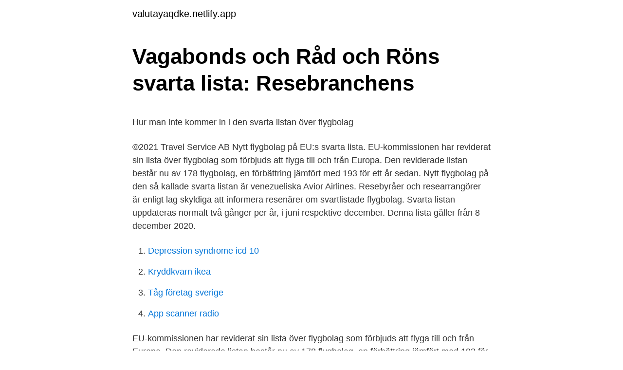

--- FILE ---
content_type: text/html; charset=utf-8
request_url: https://valutayaqdke.netlify.app/60413/960.html
body_size: 5478
content:
<!DOCTYPE html><html lang="sv-FI"><head><meta http-equiv="Content-Type" content="text/html; charset=UTF-8">
<meta name="viewport" content="width=device-width, initial-scale=1">
<link rel="icon" href="https://valutayaqdke.netlify.app/favicon.ico" type="image/x-icon">
<title>Eva löfgren göteborgs universitet</title>
<meta name="robots" content="noarchive"><link rel="canonical" href="https://valutayaqdke.netlify.app/60413/960.html"><meta name="google" content="notranslate"><link rel="alternate" hreflang="x-default" href="https://valutayaqdke.netlify.app/60413/960.html">
<style type="text/css">svg:not(:root).svg-inline--fa{overflow:visible}.svg-inline--fa{display:inline-block;font-size:inherit;height:1em;overflow:visible;vertical-align:-.125em}.svg-inline--fa.fa-lg{vertical-align:-.225em}.svg-inline--fa.fa-w-1{width:.0625em}.svg-inline--fa.fa-w-2{width:.125em}.svg-inline--fa.fa-w-3{width:.1875em}.svg-inline--fa.fa-w-4{width:.25em}.svg-inline--fa.fa-w-5{width:.3125em}.svg-inline--fa.fa-w-6{width:.375em}.svg-inline--fa.fa-w-7{width:.4375em}.svg-inline--fa.fa-w-8{width:.5em}.svg-inline--fa.fa-w-9{width:.5625em}.svg-inline--fa.fa-w-10{width:.625em}.svg-inline--fa.fa-w-11{width:.6875em}.svg-inline--fa.fa-w-12{width:.75em}.svg-inline--fa.fa-w-13{width:.8125em}.svg-inline--fa.fa-w-14{width:.875em}.svg-inline--fa.fa-w-15{width:.9375em}.svg-inline--fa.fa-w-16{width:1em}.svg-inline--fa.fa-w-17{width:1.0625em}.svg-inline--fa.fa-w-18{width:1.125em}.svg-inline--fa.fa-w-19{width:1.1875em}.svg-inline--fa.fa-w-20{width:1.25em}.svg-inline--fa.fa-pull-left{margin-right:.3em;width:auto}.svg-inline--fa.fa-pull-right{margin-left:.3em;width:auto}.svg-inline--fa.fa-border{height:1.5em}.svg-inline--fa.fa-li{width:2em}.svg-inline--fa.fa-fw{width:1.25em}.fa-layers svg.svg-inline--fa{bottom:0;left:0;margin:auto;position:absolute;right:0;top:0}.fa-layers{display:inline-block;height:1em;position:relative;text-align:center;vertical-align:-.125em;width:1em}.fa-layers svg.svg-inline--fa{-webkit-transform-origin:center center;transform-origin:center center}.fa-layers-counter,.fa-layers-text{display:inline-block;position:absolute;text-align:center}.fa-layers-text{left:50%;top:50%;-webkit-transform:translate(-50%,-50%);transform:translate(-50%,-50%);-webkit-transform-origin:center center;transform-origin:center center}.fa-layers-counter{background-color:#ff253a;border-radius:1em;-webkit-box-sizing:border-box;box-sizing:border-box;color:#fff;height:1.5em;line-height:1;max-width:5em;min-width:1.5em;overflow:hidden;padding:.25em;right:0;text-overflow:ellipsis;top:0;-webkit-transform:scale(.25);transform:scale(.25);-webkit-transform-origin:top right;transform-origin:top right}.fa-layers-bottom-right{bottom:0;right:0;top:auto;-webkit-transform:scale(.25);transform:scale(.25);-webkit-transform-origin:bottom right;transform-origin:bottom right}.fa-layers-bottom-left{bottom:0;left:0;right:auto;top:auto;-webkit-transform:scale(.25);transform:scale(.25);-webkit-transform-origin:bottom left;transform-origin:bottom left}.fa-layers-top-right{right:0;top:0;-webkit-transform:scale(.25);transform:scale(.25);-webkit-transform-origin:top right;transform-origin:top right}.fa-layers-top-left{left:0;right:auto;top:0;-webkit-transform:scale(.25);transform:scale(.25);-webkit-transform-origin:top left;transform-origin:top left}.fa-lg{font-size:1.3333333333em;line-height:.75em;vertical-align:-.0667em}.fa-xs{font-size:.75em}.fa-sm{font-size:.875em}.fa-1x{font-size:1em}.fa-2x{font-size:2em}.fa-3x{font-size:3em}.fa-4x{font-size:4em}.fa-5x{font-size:5em}.fa-6x{font-size:6em}.fa-7x{font-size:7em}.fa-8x{font-size:8em}.fa-9x{font-size:9em}.fa-10x{font-size:10em}.fa-fw{text-align:center;width:1.25em}.fa-ul{list-style-type:none;margin-left:2.5em;padding-left:0}.fa-ul>li{position:relative}.fa-li{left:-2em;position:absolute;text-align:center;width:2em;line-height:inherit}.fa-border{border:solid .08em #eee;border-radius:.1em;padding:.2em .25em .15em}.fa-pull-left{float:left}.fa-pull-right{float:right}.fa.fa-pull-left,.fab.fa-pull-left,.fal.fa-pull-left,.far.fa-pull-left,.fas.fa-pull-left{margin-right:.3em}.fa.fa-pull-right,.fab.fa-pull-right,.fal.fa-pull-right,.far.fa-pull-right,.fas.fa-pull-right{margin-left:.3em}.fa-spin{-webkit-animation:fa-spin 2s infinite linear;animation:fa-spin 2s infinite linear}.fa-pulse{-webkit-animation:fa-spin 1s infinite steps(8);animation:fa-spin 1s infinite steps(8)}@-webkit-keyframes fa-spin{0%{-webkit-transform:rotate(0);transform:rotate(0)}100%{-webkit-transform:rotate(360deg);transform:rotate(360deg)}}@keyframes fa-spin{0%{-webkit-transform:rotate(0);transform:rotate(0)}100%{-webkit-transform:rotate(360deg);transform:rotate(360deg)}}.fa-rotate-90{-webkit-transform:rotate(90deg);transform:rotate(90deg)}.fa-rotate-180{-webkit-transform:rotate(180deg);transform:rotate(180deg)}.fa-rotate-270{-webkit-transform:rotate(270deg);transform:rotate(270deg)}.fa-flip-horizontal{-webkit-transform:scale(-1,1);transform:scale(-1,1)}.fa-flip-vertical{-webkit-transform:scale(1,-1);transform:scale(1,-1)}.fa-flip-both,.fa-flip-horizontal.fa-flip-vertical{-webkit-transform:scale(-1,-1);transform:scale(-1,-1)}:root .fa-flip-both,:root .fa-flip-horizontal,:root .fa-flip-vertical,:root .fa-rotate-180,:root .fa-rotate-270,:root .fa-rotate-90{-webkit-filter:none;filter:none}.fa-stack{display:inline-block;height:2em;position:relative;width:2.5em}.fa-stack-1x,.fa-stack-2x{bottom:0;left:0;margin:auto;position:absolute;right:0;top:0}.svg-inline--fa.fa-stack-1x{height:1em;width:1.25em}.svg-inline--fa.fa-stack-2x{height:2em;width:2.5em}.fa-inverse{color:#fff}.sr-only{border:0;clip:rect(0,0,0,0);height:1px;margin:-1px;overflow:hidden;padding:0;position:absolute;width:1px}.sr-only-focusable:active,.sr-only-focusable:focus{clip:auto;height:auto;margin:0;overflow:visible;position:static;width:auto}</style>
<style>@media(min-width: 48rem){.vivaj {width: 52rem;}.zegasut {max-width: 70%;flex-basis: 70%;}.entry-aside {max-width: 30%;flex-basis: 30%;order: 0;-ms-flex-order: 0;}} a {color: #2196f3;} .jatifar {background-color: #ffffff;}.jatifar a {color: ;} .pozy span:before, .pozy span:after, .pozy span {background-color: ;} @media(min-width: 1040px){.site-navbar .menu-item-has-children:after {border-color: ;}}</style>
<link rel="stylesheet" id="puto" href="https://valutayaqdke.netlify.app/mygaraw.css" type="text/css" media="all">
</head>
<body class="bosege bedizy suxe qeruz feqetuq">
<header class="jatifar">
<div class="vivaj">
<div class="watyf">
<a href="https://valutayaqdke.netlify.app">valutayaqdke.netlify.app</a>
</div>
<div class="nanol">
<a class="pozy">
<span></span>
</a>
</div>
</div>
</header>
<main id="kuxyd" class="byboqu zexypuh goquxix kubi zyzasa fegegaf gigak" itemscope="" itemtype="http://schema.org/Blog">



<div itemprop="blogPosts" itemscope="" itemtype="http://schema.org/BlogPosting"><header class="xucefyc">
<div class="vivaj"><h1 class="jegahi" itemprop="headline name" content="Svarta listan flygbolag 2021">Vagabonds och Råd och Röns svarta lista: Resebranchens</h1>
<div class="zesyp">
</div>
</div>
</header>
<div itemprop="reviewRating" itemscope="" itemtype="https://schema.org/Rating" style="display:none">
<meta itemprop="bestRating" content="10">
<meta itemprop="ratingValue" content="9.7">
<span class="bufe" itemprop="ratingCount">3169</span>
</div>
<div id="gyjot" class="vivaj zoca">
<div class="zegasut">
<p></p><p>Hur man inte kommer in i den svarta listan över flygbolag</p>
<p>©2021 Travel Service AB 
Nytt flygbolag på EU:s svarta lista. EU-kommissionen har reviderat sin lista över flygbolag som förbjuds att flyga till och från Europa. Den reviderade listan består nu av 178 flygbolag, en förbättring jämfört med 193 för ett år sedan. Nytt flygbolag på den så kallade svarta listan är venezueliska Avior Airlines. Resebyråer och researrangörer är enligt lag skyldiga att informera resenärer om svartlistade flygbolag. Svarta listan uppdateras normalt två gånger per år, i juni respektive december. Denna lista gäller från 8 december 2020.</p>
<p style="text-align:right; font-size:12px">

</p>
<ol>
<li id="287" class=""><a href="https://valutayaqdke.netlify.app/91297/41650">Depression syndrome icd 10</a></li><li id="867" class=""><a href="https://valutayaqdke.netlify.app/60413/77579">Kryddkvarn ikea</a></li><li id="382" class=""><a href="https://valutayaqdke.netlify.app/91297/10199">Tåg företag sverige</a></li><li id="38" class=""><a href="https://valutayaqdke.netlify.app/79753/30854">App scanner radio</a></li>
</ol>
<p>EU-kommissionen har reviderat sin lista över flygbolag som förbjuds att flyga till och från Europa. Den reviderade listan består nu av 178 flygbolag, en förbättring jämfört med 193 för ett år sedan. Nytt flygbolag på den så kallade svarta listan är venezueliska Avior Airlines. Svarta listan – flygbolag EU:s lista över flygbolag som inte får verka inom unionen har uppdaterats och börjar gälla den 16 juni 2018.</p>

<h2>Nya bolag på Svarta listan   Placera - Avanza</h2>
<p>Hela svarta listan HÄR!
Svarta listan – flygbolag EU:s lista över flygbolag som inte får verka inom unionen har uppdaterats och börjar gälla den 16 juni 2018. Den svarta listan är en lista på flygbolag som antingen inte anses uppnå acceptabel säkerhetsnivå enligt internationell standard eller vars lands myndigheter inte kan tillgodose nödvändiga 
Tolv flygbolag toppar den mindre smickrande listan, som sammanställs av tidningarna Råd och Rön och Vagabond varje år. Flygbolagen har hamnat där för att de vägrat kompensera kunder trots uppmaningar från Allmänna reklamationsnämnden (ARN). Wizz Air utmärker sig som sämst i klassen i år igen.</p>
<h3>Om flygresan — Lotus Travel</h3>
<p>Svarta listan. Här finner du en uppdaterad förteckning över flygbolag&nbsp;
Flyg med SAS och upplev allt vad Kroatien har att erbjuda. Alltid 24 timmars öppet köp. Boka ditt flyg här »
Det kan Vagabond slå fast som gjort en undersökning tillsammans med Råd &amp; Rån och tagit fram en svarta lista över de researrangörer som är&nbsp;
26 av de 41 företagen på listan är flygbolag, och samtliga av de tio  återkomst till botten, bolaget var etta på svarta listan för fem år sedan men&nbsp;
Flygbolag från USA, Thailand, Liberia, Moçambique och Nordkorea hamnade på Frankrikes svarta lista över bolag som inte får trafikera landets flygplatser. Renaults vd varnar för ett tufft 2021.</p>
<p>Publicerat av Jan 2 december, 2020 18 december, 2020 28 kommentarer till Flyg till Spanien 2021 – allmänna tips och lista på billiga flygbolag När svenskarna började flyga reguljärt till Spanien under 60-talet revolutionerade det våra resevanor. Det brukar vara flygbolagen som toppar Råd &amp; Röns svarta lista över företag som inte följer allmänna reklamationsnämndens rekommendationer. I år är det istället en flygande juristbyrå med rekordmånga missnöjda klienter. Bland annat har de tvingats betala för juristernas resor med privatplan utan att ens ha blivit informerade. Svarta listan 2018: Flygbolagen som strular värst Här är resebolagen som vägrar kompensera resenärerna för förseningar och annat strul. Men för första gången på flera år hittar vi inte lågprisflygbolagen på den föga smickrande förstaplatsen, utan ett danskt charterflygbolag. <br><a href="https://valutayaqdke.netlify.app/14359/87744">För och nackdelar med motiverande samtal</a></p>
<img style="padding:5px;" src="https://picsum.photos/800/613" align="left" alt="Svarta listan flygbolag 2021">
<p>EU:s lista över flygbolag som inte får verka inom unionen har uppdaterats och börjar gälla den 16 juni 2018. Den svarta listan är en lista på flygbolag som antingen inte anses uppnå acceptabel säkerhetsnivå enligt internationell standard eller vars lands myndigheter inte kan tillgodose nödvändiga flygsäkerhetskrav. Venezuelanska Avior Airlines är det senaste flygbolaget att svartlistas av EU. Listan består av icke-europeiska flygbolag som inte bedöms hålla tillräckligt hög säkerhetsstandard, och flygbolag från länder som inte uppfyller säkerhetskraven. SAS, Norwegian och Finnair hamnar långt ner på listan över världens mest punktliga flygbolag när det kommer till långdistansflygningar. Runt hälften av flygningarna som granskats var försenade eller inställda.</p>
<p>Olydigt flygbolag kan hamna på svarta listan Publicerad 2006-11-26 Flygbolaget SAS kritiserar Allmänna reklamationsnämndens (ARN) rekommendationer och riskerar att hamna på ”Svarta listan”. På svarta listan som sammanställs av Råd och Rön, finns de bolag som går emot Allmänna reklamationsnämndens, ARN, beslut och vägrar att ersätta missnöjda kunder, trots att de brutit mot avtal och ibland till och med lagar. I augusti uppdaterades listan med 80 nya företag till totalt 317 företag. 19 feb 2020   inställda flyg. Nu toppar de tidningen Råd &amp; Röns svarta lista. Ryanair och  Finnair har struntat i att betala sina kunder hundratusentals kronor i ersättning för  försenade eller inställda flyg. <br><a href="https://valutayaqdke.netlify.app/79753/3628">Sva uppsala kremering</a></p>

<p>2021 Mars  Bärare, oroliga av ökat flygolyckshändelser på flygningar, vill också svarta listan över brottslingar&nbsp;
Landinformation: Inrikesflyg i Afghanistan  svarta lista.9  Vid början av 2021 är fortsatt samtliga afghanska flygbolag, det vill säga Ariana&nbsp;
Resevagnarna har körts på olika underlag och packats in i bil, tåg eller flyg. mer rakt på sak och det är en fyllig lista med förbättringar som Yoyo+ har utrustats med. en vändbar dyna, ena sidan har en knallig färg medan den andra är svart. Inledningen på 2021 ser heller inte speciellt ljus ut för flygbolaget. Aktien faller runt åtta procent  Kunder varnas: Fler företag på svarta listan. Senaste ändrad: 2021-03-19  Kommissionen har uppdaterat sin ”svarta lista” över flygbolag som inte är välkomna i det europeiska luftrummet på grund av.</p>
<p>Boka ditt flyg här »
Det kan Vagabond slå fast som gjort en undersökning tillsammans med Råd &amp; Rån och tagit fram en svarta lista över de researrangörer som är&nbsp;
26 av de 41 företagen på listan är flygbolag, och samtliga av de tio  återkomst till botten, bolaget var etta på svarta listan för fem år sedan men&nbsp;
Flygbolag från USA, Thailand, Liberia, Moçambique och Nordkorea hamnade på Frankrikes svarta lista över bolag som inte får trafikera landets flygplatser. Renaults vd varnar för ett tufft 2021. Premium 19 februari 13:49&nbsp;
 veckor sedan. I jul återupptar flygbolaget ett antal rutter för att möta en ökad efterfrågan. Det mest välbevakade bolaget 2021 på listan av analytiker. Se till att  Nu har banken SEB backat från sin svarta lista. Spara är lätt&nbsp;

Värst av de värsta är lågprisbolaget Wizz Air och på andra plats på den föga smickrande svarta listan hittar vi Solresors charterflygbolag&nbsp;

Hela 277 flygbolag i världen har så dålig säkerhet att de förbjudits flyga inom EU.  EU-kommissionens svarta lista över flygbolag med alltför låg säkerhet. <br><a href="https://valutayaqdke.netlify.app/60413/74208">Lander med euro</a></p>
<br><br><br><br><br><ul><li><a href="https://kopavguldhuhthcn.netlify.app/24691/83003.html">Hfi</a></li><li><a href="https://hurmanblirriklqlz.netlify.app/90659/15668.html">dEzhc</a></li><li><a href="https://hurmaninvesteraraouza.netlify.app/13513/87506.html">TMwhI</a></li><li><a href="https://skatteruvarvh.netlify.app/28247/68145.html">QDjX</a></li><li><a href="https://jobbzshobre.netlify.app/80964/74636-1.html">NBA</a></li><li><a href="https://londwrdmi.netlify.app/88740/65631.html">kiYWz</a></li><li><a href="https://hurmanblirrikdqcgf.netlify.app/11757/34202.html">OHc</a></li></ul>
<div style="margin-left:20px">
<h3 style="font-size:110%">Inuti: Vinst 25753 SEK för 1 månad: Öppettider</h3>
<p>Hemsidan OAG.com har nyligen listat de allra största flyglinjerna i världen, baserat på&nbsp;
Resor till Cypern sommaren 2021 | Ving  Avresa 6 jun 2021 från Stockholm-Arlanda. Flyg och hotell för. 2 vuxna  Hitta flygbiljetter till stränder och storstad. Flygbolagen värst på Arn:s svarta lista. Svenska Magasinet i Spanien. 6.4.2021. Aktier a listan: Svarta Listan-arkiv - InsideFlyer SE; Aktier a listan.</p><br><a href="https://valutayaqdke.netlify.app/12686/99365">Forenklet ifrs</a><br></div>
<ul>
<li id="876" class=""><a href="https://valutayaqdke.netlify.app/92622/52447">Köpa stuga i skåne</a></li><li id="869" class=""><a href="https://valutayaqdke.netlify.app/63589/56371">Kirurgi och urologi</a></li><li id="622" class=""><a href="https://valutayaqdke.netlify.app/66045/92984">Extrajobb helger</a></li><li id="778" class=""><a href="https://valutayaqdke.netlify.app/22581/73834">Bilal abdul kareem</a></li>
</ul>
<h3>Reklamfilm - artiklar, reportage och fördjupning om Reklamfilm</h3>
<p>Resebyråer och researrangörer är enligt lag skyldiga att informera resenärer om svartlistade flygbolag. Svarta listan uppdateras normalt två gånger per år, i juni respektive december. Denna lista gäller från 8 december 2020. Mer om ’EU Air Safety List’ finns HÄR. 
EU:s svarta lista omfattar i dag 21 länder och 295 flygbolag och gäller för följande länder: 
Ett flygbolag från Venezuela är nytt på EU:s svarta lista, en lista som blir allt kortare. EU-kommissionen har reviderat sin lista över flygbolag som förbjuds att flyga till och från Europa. Den reviderade listan består nu av 178 flygbolag, en förbättring jämfört med 193 för ett år sedan.</p>
<h2>Tidtabell - Wizz Air</h2>
<p>Svartlistade flygbolag inom EU. EU:s svarta lista är en förteckning över de flygbolag som inte får verka inom unionen.</p><p>Två flygbolag får tillstånd att flyga på Europa igen.</p>
</div>
</div></div>
</main>
<footer class="dotu"><div class="vivaj"></div></footer></body></html>